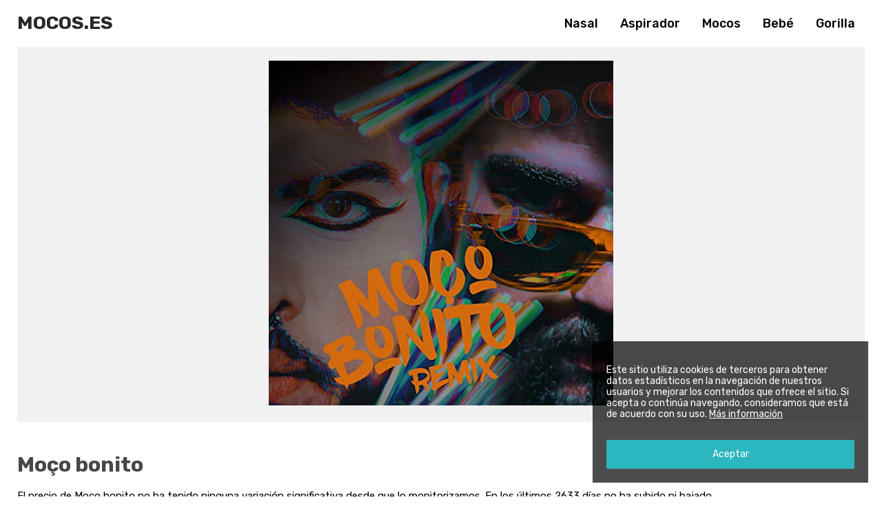

--- FILE ---
content_type: text/html; charset=UTF-8
request_url: https://www.mocos.es/moco-bonito/
body_size: 5724
content:
<!DOCTYPE html>
<html lang="es">
<head>
<meta http-equiv="Content-Type" content="text/html; charset=UTF-8">
<meta name="viewport" content="width=device-width, initial-scale=1.0">
<meta http-equiv="X-UA-Compatible" content="ie=edge">
<title>Moço bonito - Mocos.es</title>

<!-- This site is optimized with the Yoast SEO plugin v12.1 - https://yoast.com/wordpress/plugins/seo/ -->
<meta name="description" content="Consigue la mejor oferta de Moço bonito a un precio imbatible, Amazon lo ofrece para la compra online, por un precio de 1,29 &euro;, que es totalmente"/>
<link rel="canonical" href="https://www.mocos.es/moco-bonito/" />
<meta property="og:locale" content="es_ES" />
<meta property="og:type" content="article" />
<meta property="og:title" content="Moço bonito - Mocos.es" />
<meta property="og:description" content="Consigue la mejor oferta de Moço bonito a un precio imbatible, Amazon lo ofrece para la compra online, por un precio de 1,29 &euro;, que es totalmente" />
<meta property="og:url" content="https://www.mocos.es/moco-bonito/" />
<meta property="og:site_name" content="Sacamocos, pañuelos, aspiradores nasales y todo lo relacionado con mocos" />
<meta property="article:section" content="Sin categoría" />
<meta property="article:published_time" content="2018-11-07T12:26:12+00:00" />
<meta property="og:image" content="https://aws.ams3.cdn.digitaloceanspaces.com/46/d4/1d/8c/51ugwdgyddl.jpg" />
<meta property="og:image:secure_url" content="https://aws.ams3.cdn.digitaloceanspaces.com/46/d4/1d/8c/51ugwdgyddl.jpg" />
<meta property="og:image:width" content="500" />
<meta property="og:image:height" content="500" />
<meta name="twitter:card" content="summary_large_image" />
<meta name="twitter:description" content="Consigue la mejor oferta de Moço bonito a un precio imbatible, Amazon lo ofrece para la compra online, por un precio de 1,29 &euro;, que es totalmente" />
<meta name="twitter:title" content="Moço bonito - Mocos.es" />
<meta name="twitter:image" content="https://aws.ams3.cdn.digitaloceanspaces.com/46/d4/1d/8c/51ugwdgyddl.jpg" />
<script type='application/ld+json' class='yoast-schema-graph yoast-schema-graph--main'>{"@context":"https://schema.org","@graph":[{"@type":"WebSite","@id":"https://www.mocos.es/#website","url":"https://www.mocos.es/","name":"Sacamocos, pa\u00f1uelos, aspiradores nasales y todo lo relacionado con mocos","potentialAction":{"@type":"SearchAction","target":"https://www.mocos.es/?s={search_term_string}","query-input":"required name=search_term_string"}},{"@type":"ImageObject","@id":"https://www.mocos.es/moco-bonito/#primaryimage","url":"https://www.mocos.es/wp-content/uploads/sites/46/2018/11/51ugwdgyddl.jpg","width":500,"height":500},{"@type":"WebPage","@id":"https://www.mocos.es/moco-bonito/#webpage","url":"https://www.mocos.es/moco-bonito/","inLanguage":"es","name":"Mo\u00e7o bonito - Mocos.es","isPartOf":{"@id":"https://www.mocos.es/#website"},"primaryImageOfPage":{"@id":"https://www.mocos.es/moco-bonito/#primaryimage"},"datePublished":"2018-11-07T12:26:12+00:00","dateModified":"2018-11-07T12:26:12+00:00","author":{"@id":"https://www.mocos.es/#/schema/person/0b32fa12dc41d5bc05899467f0141a06"},"description":"Consigue la mejor oferta de Mo\u00e7o bonito a un precio imbatible, Amazon lo ofrece para la compra online, por un precio de 1,29 &euro;, que es totalmente"},{"@type":["Person"],"@id":"https://www.mocos.es/#/schema/person/0b32fa12dc41d5bc05899467f0141a06","name":"webmaster","image":{"@type":"ImageObject","@id":"https://www.mocos.es/#authorlogo","url":"https://secure.gravatar.com/avatar/e8e2def7bd304d6bcc6770d6eb0af9a2?s=96&d=mm&r=g","caption":"webmaster"},"sameAs":[]}]}</script>
<!-- / Yoast SEO plugin. -->

<link rel='dns-prefetch' href='//www.google.com' />
<link rel='dns-prefetch' href='//s.w.org' />
<link rel="alternate" type="application/rss+xml" title="Sacamocos, pañuelos, aspiradores nasales y todo lo relacionado con mocos &raquo; Moço bonito RSS de los comentarios" href="https://www.mocos.es/moco-bonito/feed/" />
		<script type="text/javascript">
			window._wpemojiSettings = {"baseUrl":"https:\/\/s.w.org\/images\/core\/emoji\/12.0.0-1\/72x72\/","ext":".png","svgUrl":"https:\/\/s.w.org\/images\/core\/emoji\/12.0.0-1\/svg\/","svgExt":".svg","source":{"concatemoji":"https:\/\/www.mocos.es\/wp-includes\/js\/wp-emoji-release.min.js?ver=5.2.23"}};
			!function(e,a,t){var n,r,o,i=a.createElement("canvas"),p=i.getContext&&i.getContext("2d");function s(e,t){var a=String.fromCharCode;p.clearRect(0,0,i.width,i.height),p.fillText(a.apply(this,e),0,0);e=i.toDataURL();return p.clearRect(0,0,i.width,i.height),p.fillText(a.apply(this,t),0,0),e===i.toDataURL()}function c(e){var t=a.createElement("script");t.src=e,t.defer=t.type="text/javascript",a.getElementsByTagName("head")[0].appendChild(t)}for(o=Array("flag","emoji"),t.supports={everything:!0,everythingExceptFlag:!0},r=0;r<o.length;r++)t.supports[o[r]]=function(e){if(!p||!p.fillText)return!1;switch(p.textBaseline="top",p.font="600 32px Arial",e){case"flag":return s([55356,56826,55356,56819],[55356,56826,8203,55356,56819])?!1:!s([55356,57332,56128,56423,56128,56418,56128,56421,56128,56430,56128,56423,56128,56447],[55356,57332,8203,56128,56423,8203,56128,56418,8203,56128,56421,8203,56128,56430,8203,56128,56423,8203,56128,56447]);case"emoji":return!s([55357,56424,55356,57342,8205,55358,56605,8205,55357,56424,55356,57340],[55357,56424,55356,57342,8203,55358,56605,8203,55357,56424,55356,57340])}return!1}(o[r]),t.supports.everything=t.supports.everything&&t.supports[o[r]],"flag"!==o[r]&&(t.supports.everythingExceptFlag=t.supports.everythingExceptFlag&&t.supports[o[r]]);t.supports.everythingExceptFlag=t.supports.everythingExceptFlag&&!t.supports.flag,t.DOMReady=!1,t.readyCallback=function(){t.DOMReady=!0},t.supports.everything||(n=function(){t.readyCallback()},a.addEventListener?(a.addEventListener("DOMContentLoaded",n,!1),e.addEventListener("load",n,!1)):(e.attachEvent("onload",n),a.attachEvent("onreadystatechange",function(){"complete"===a.readyState&&t.readyCallback()})),(n=t.source||{}).concatemoji?c(n.concatemoji):n.wpemoji&&n.twemoji&&(c(n.twemoji),c(n.wpemoji)))}(window,document,window._wpemojiSettings);
		</script>
		<style type="text/css">
img.wp-smiley,
img.emoji {
	display: inline !important;
	border: none !important;
	box-shadow: none !important;
	height: 1em !important;
	width: 1em !important;
	margin: 0 .07em !important;
	vertical-align: -0.1em !important;
	background: none !important;
	padding: 0 !important;
}
</style>
	<link rel='stylesheet' id='wp-block-library-css'  href='https://www.mocos.es/wp-includes/css/dist/block-library/style.min.css?ver=5.2.23' type='text/css' media='all' />
<link rel='stylesheet' id='reset-css'  href='https://www.mocos.es/wp-content/themes/pelicano02/css/normalize.css?ver=1542205076' type='text/css' media='all' />
<link rel='stylesheet' id='wpstyles-css'  href='https://www.mocos.es/wp-content/themes/pelicano02/css/wordpress.css?ver=1542205076' type='text/css' media='all' />
<link rel='stylesheet' id='mainstyles-css'  href='https://www.mocos.es/wp-content/themes/pelicano02/css/style.css?ver=1556883710' type='text/css' media='all' />
<script type='text/javascript' src='https://www.mocos.es/wp-includes/js/jquery/jquery.js?ver=1.12.4-wp'></script>
<script type='text/javascript' src='https://www.mocos.es/wp-includes/js/jquery/jquery-migrate.min.js?ver=1.4.1'></script>
<link rel='https://api.w.org/' href='https://www.mocos.es/wp-json/' />
<!-- Hmm -->
<link rel="alternate" type="application/json+oembed" href="https://www.mocos.es/wp-json/oembed/1.0/embed?url=https%3A%2F%2Fwww.mocos.es%2Fmoco-bonito%2F" />
<link rel="alternate" type="text/xml+oembed" href="https://www.mocos.es/wp-json/oembed/1.0/embed?url=https%3A%2F%2Fwww.mocos.es%2Fmoco-bonito%2F&#038;format=xml" />
</head>

<body class="post-template-default single single-post postid-497 single-format-standard">

<header id="header">
	<div class="bar">
		<div class="logo">
			<h1><a href="https://www.mocos.es">
				Mocos.es			</a></h1>
		</div>

					<ul class="links">
								<li><a href="/search/nasal">Nasal</a></li>
								<li><a href="/search/aspirador">Aspirador</a></li>
								<li><a href="/search/mocos">Mocos</a></li>
								<li><a href="/search/beb%C3%A9">Bebé</a></li>
								<li><a href="/search/gorilla">Gorilla</a></li>
							</ul>
		
		
	</div>
</header>

<div id="wrapper">

	<div class="single-product">
		<div class="col-left">
			<div class="image"><a class="image-box" href="https://amzn.to/2D8c8Kr" target="_blank"><img src="https://aws.ams3.cdn.digitaloceanspaces.com/46/d4/1d/8c/51ugwdgyddl.jpg" alt="Moço bonito"></a></div>		</div>

		<div class="sheet">
			<h1>Moço bonito</h1>

			
			<p class="price-summary">El precio de Moço bonito no ha tenido ninguna variación significativa desde que lo monitorizamos. En los últimos 2633 días no ha subido ni bajado.</p><div class="price priceAB">1,<span class="price-decimal">29</span>&euro;</div><div class="gotomerchant double-button"><a target="_blank" rel="nofollow" class="merchant-view-product with-icon icon-amazon" href="https://amzn.to/2D8c8Kr">Ver en Amazon</a><a target="_blank" rel="nofollow" class="merchant-add-to-cart with-icon icon-cart" href="http://www.amazon.es/gp/aws/cart/add.html?AssociateTag=ruboskizo-21&ASIN.1=B07K7C2GKT&Quantity.1=1">Añadir al carrito</a></div>
			<div class="content contentAB"><p>Consigue la mejor oferta de Moço bonito a un precio imbatible, Amazon lo ofrece para la compra online, por un precio de 1,29 &euro;, que es totalmente competitivo en Amazon encontrarás los productos de mayor calidad.</p>
</div>

					</div>
	</div>

	<h3 class="relateditems-title">Productos que te pueden interesar...</h3><ul class="relateditems grid"><li><div class="image"><a class="image-link" href="https://www.mocos.es/aspirador-nasal-bebe-electrica-nariz-succion-limpiador-de-nariz-de-carga-usb-con-3-puntos-fuertes-de-succion-y-4-tipos-de-seguridad-higienica/" data-details="Ver Detalles"><img src="https://aws.ams3.cdn.digitaloceanspaces.com/46/d4/1d/8c/311ajxzrtfl.jpg" alt="Aspirador nasal bebé eléctrica nariz succión limpiador de nariz de carga usb con 3 puntos fuertes de succión y 4 tipos de seguridad higiénica"></a></div><div class="name"><a href="https://www.mocos.es/aspirador-nasal-bebe-electrica-nariz-succion-limpiador-de-nariz-de-carga-usb-con-3-puntos-fuertes-de-succion-y-4-tipos-de-seguridad-higienica/"><h2 title="Aspirador nasal bebé eléctrica nariz succión limpiador de nariz de carga usb con 3 puntos fuertes de succión y 4 tipos de seguridad higiénica" class="name">Aspirador nasal bebé eléctrica nariz succión &hellip;</h2></a></div><div class="price">29,99&euro;</div></li><li><div class="image"><a class="image-link" href="https://www.mocos.es/snot-gel-sport/" data-details="Ver Detalles"><img src="https://aws.ams3.cdn.digitaloceanspaces.com/46/d4/1d/8c/41xm9kl4oql.jpg" alt="Snot gel sport"></a></div><div class="name"><a href="https://www.mocos.es/snot-gel-sport/"><h2 title="Snot gel sport" class="name">Snot gel sport</h2></a></div><div class="price">11&euro;</div></li><li><div class="image"><a class="image-link" href="https://www.mocos.es/aspirador-nasal-bebe-electrico/" data-details="Ver Detalles"><img src="https://aws.ams3.cdn.digitaloceanspaces.com/46/d4/1d/8c/41wgy2tq7cl.jpg" alt="Aspirador nasal bebe electrico"></a></div><div class="name"><a href="https://www.mocos.es/aspirador-nasal-bebe-electrico/"><h2 title="Aspirador nasal bebe electrico" class="name">Aspirador nasal bebe electrico</h2></a></div><div class="price">35,99&euro;</div></li><li><div class="image"><a class="image-link" href="https://www.mocos.es/la-noche-de-los-mocos-vivientes-el-capitan-calzoncillos-y-la-gran-batalla-contra-el-mocoso-chico-bionico/" data-details="Ver Detalles"><img src="https://aws.ams3.cdn.digitaloceanspaces.com/46/d4/1d/8c/510nb9lqd2l.jpg" alt="La noche de los mocos vivientes: el capitán calzoncillos y la gran batalla contra el mocoso chico biónico"></a></div><div class="name"><a href="https://www.mocos.es/la-noche-de-los-mocos-vivientes-el-capitan-calzoncillos-y-la-gran-batalla-contra-el-mocoso-chico-bionico/"><h2 title="La noche de los mocos vivientes: el capitán calzoncillos y la gran batalla contra el mocoso chico biónico" class="name">La noche de los mocos vivientes: el capitán &hellip;</h2></a></div><div class="price">7,79&euro;</div></li></ul>
<!-- Comments block -->
		<div class="reviews">
	
	<!-- Comments form -->

		<div id="respond" class="comment-respond">
		<h3 class="add-review__title">Dejar una opinión <small><a rel="nofollow" id="cancel-comment-reply-link" href="/moco-bonito/#respond" style="display:none;">Cancelar respuesta</a></small></h3>			<form action="https://www.mocos.es/wp-comments-post.php" method="post" id="commentform" class="comment-form">
				<p class="add-review__notice">Tu dirección de correo electrónico no será publicada. Tu comentario será publicado tras ser aprobado por un administrador.</p><div class="add-review__review">
                    <textarea name="comment" id="review" class="add-review__textarea" rows="8" placeholder="Tu opinión*"></textarea>
                </div><div class="add-review__user"><div class="add-review__name">
                        <input required type="text" name="author" id="name" class="add-review__name-input" placeholder="Nombre*">
                    </div>
<div class="add-review__email">
                        <input required type="email" name="email" id="email" class="add-review__email-input" placeholder="E-mail*">
                    </div></div>
<p><input required type="checkbox" name="cterminos" id="cterminos" autocomplete="off"> <label for="cterminos">He leído y acepto la <a rel="nofollow" target="_blank" href="/legal/">política de privacidad</a></label></p>
<div id="captchaComments" data-sitekey="6LcEjXsUAAAAAJxMKDZmNUtJzeEapg0gxZf3kvZU" data-callback="captchaComplete" data-size="invisible"></div><p class="form-submit"><input name="btnSubmit" type="submit" id="btnSubmit" disabled class="add-review__submit" value="Enviar opinión" /> <input type='hidden' name='comment_post_ID' value='497' id='comment_post_ID' />
<input type='hidden' name='comment_parent' id='comment_parent' value='0' />
</p><p style="display: none;"><input type="hidden" id="akismet_comment_nonce" name="akismet_comment_nonce" value="9e4f6c419d" /></p><p style="display: none;"><input type="hidden" id="ak_js" name="ak_js" value="90"/></p>			</form>
			</div><!-- #respond -->
	
	<!-- End of comments form -->

		</div><!-- end of .reviews --><!-- End of comments (list + form) block -->
<script type="application/ld+json">
{
	"@context": "https://schema.org/",
	"@type": "Product",
	"name": "Moço bonito",
	"image": [
		"https://aws.ams3.cdn.digitaloceanspaces.com/46/d4/1d/8c/51ugwdgyddl.jpg"
	],
	"description": "Consigue la mejor oferta de Moço bonito a un precio imbatible, Amazon lo ofrece para la compra online, por un precio de 1,29 &euro;, que es totalmente competitivo en Amazon encontrarás los productos de mayor calidad.",
	"offers": {
		"@type": "Offer",
		"priceCurrency": "EUR",
		"price": "1.29",
		"itemCondition": "https://schema.org/NewCondition",
		"availability": "https://schema.org/InStock"
	}
}
</script>
</div><!-- /wrapper -->

<footer>
	<div class="description">
		Pañuelos para la nariz. Sacamocos para bebes. Aspiradores nasales y otros utensilios relacionados con los mocos.	</div>

	<div class="legal">
		Ruboskizo S.L. - CIF B83121137 - C/ Príncipe de Vergara 112, 3ª<br>28002 Madrid (España) — <a rel="nofollow" target="_blank" href="/legal/">Política de privacidad</a>
	</div>
</footer>


<div id="noticeCookies">
	<p>Este sitio utiliza cookies de terceros para obtener datos estadísticos en la navegación de nuestros usuarios y mejorar los contenidos que ofrece el sitio. Si acepta o continúa navegando, consideramos que está de acuerdo con su uso. <a href="/legal/" target="_blank">Más información</a></p>
	<button id="noticeCookiesBtn">Aceptar</button>
</div>

<script type='text/javascript' src='https://www.mocos.es/wp-content/themes/pelicano02/js/extra.js'></script>
<script type='text/javascript' src='https://www.google.com/recaptcha/api.js?ver=1'></script>
<script type='text/javascript' src='https://www.mocos.es/wp-content/themes/pelicano02/js/chart.bundle.min.js?ver=1542205076'></script>
<script type='text/javascript' src='https://www.mocos.es/wp-content/themes/pelicano02/js/mobile-detect.min.js?ver=1542205076'></script>
<script type='text/javascript' src='https://www.mocos.es/wp-content/themes/pelicano02/js/main.js?ver=1542753395'></script>
<script type='text/javascript' src='https://www.mocos.es/wp-content/themes/pelicano02/js/gascrolldepth.min.js?ver=1542205076'></script>
<script type='text/javascript' src='https://www.mocos.es/wp-content/themes/pelicano02/js/analytics.js?ver=1628447832'></script>
<script type='text/javascript' src='https://www.mocos.es/wp-includes/js/wp-embed.min.js?ver=5.2.23'></script>
<script async="async" type='text/javascript' src='https://www.mocos.es/wp-content/plugins/akismet/_inc/form.js?ver=4.1.2'></script>

</body>
</html>